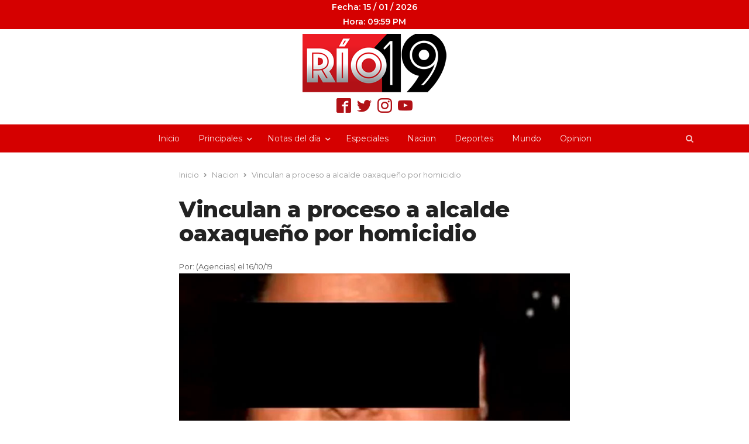

--- FILE ---
content_type: text/html; charset=UTF-8
request_url: https://rio19.mx/2019/10/16/vinculan-a-proceso-a-alcalde-oaxaqueno-por-homicidio/
body_size: 12549
content:
<!DOCTYPE html>
<html lang="es" class="no-js">
<head>
	<meta charset="UTF-8">
	        <meta name="viewport" content="width=device-width, initial-scale=1, maximum-scale=1" />
    	<link rel="profile" href="https://gmpg.org/xfn/11">
	<link rel="pingback" href="https://rio19.mx/xmlrpc.php">
	<!--[if lt IE 9]>
	<script src="https://rio19.mx/wp-content/themes/newsplus/js/html5.js"></script>
	<![endif]-->
	<meta name='robots' content='index, follow, max-image-preview:large, max-snippet:-1, max-video-preview:-1' />
	<style>img:is([sizes="auto" i], [sizes^="auto," i]) { contain-intrinsic-size: 3000px 1500px }</style>
	<title>Vinculan a proceso a alcalde oaxaqueño por homicidio - Rio19Rio19</title>

	<!-- This site is optimized with the Yoast SEO plugin v25.1 - https://yoast.com/wordpress/plugins/seo/ -->
	<link rel="canonical" href="https://rio19.mx/2019/10/16/vinculan-a-proceso-a-alcalde-oaxaqueno-por-homicidio/" />
	<meta property="og:locale" content="es_ES" />
	<meta property="og:type" content="article" />
	<meta property="og:title" content="Vinculan a proceso a alcalde oaxaqueño por homicidio - Rio19" />
	<meta property="og:description" content="Oaxaca.- La Fiscal&iacute;a General del Estado de Oaxaca (FGEO) logr&oacute; la vinculaci&oacute;n a proceso del alcalde del municipio de San Marcial Ozolotepec, distrito de Miahuatl&aacute;n, Ramiro L. H., por su probable responsabilidad en dos homicidios. El probable responsable y su hermano identificado como F. L. H., fueron detenidos por agentes estatales investigadores en cumplimiento a [&hellip;]" />
	<meta property="og:url" content="https://rio19.mx/2019/10/16/vinculan-a-proceso-a-alcalde-oaxaqueno-por-homicidio/" />
	<meta property="og:site_name" content="Rio19" />
	<meta property="article:published_time" content="2019-10-16T20:16:25+00:00" />
	<meta property="og:image" content="https://rio19.mx/wp-content/uploads/2019/10/flh.jpg" />
	<meta property="og:image:width" content="750" />
	<meta property="og:image:height" content="499" />
	<meta property="og:image:type" content="image/jpeg" />
	<meta name="author" content="Arian de la Rosa" />
	<meta name="twitter:card" content="summary_large_image" />
	<meta name="twitter:label1" content="Escrito por" />
	<meta name="twitter:data1" content="Arian de la Rosa" />
	<meta name="twitter:label2" content="Tiempo de lectura" />
	<meta name="twitter:data2" content="1 minuto" />
	<script type="application/ld+json" class="yoast-schema-graph">{"@context":"https://schema.org","@graph":[{"@type":"WebPage","@id":"https://rio19.mx/2019/10/16/vinculan-a-proceso-a-alcalde-oaxaqueno-por-homicidio/","url":"https://rio19.mx/2019/10/16/vinculan-a-proceso-a-alcalde-oaxaqueno-por-homicidio/","name":"Vinculan a proceso a alcalde oaxaqueño por homicidio - Rio19","isPartOf":{"@id":"https://rio19.mx/#website"},"primaryImageOfPage":{"@id":"https://rio19.mx/2019/10/16/vinculan-a-proceso-a-alcalde-oaxaqueno-por-homicidio/#primaryimage"},"image":{"@id":"https://rio19.mx/2019/10/16/vinculan-a-proceso-a-alcalde-oaxaqueno-por-homicidio/#primaryimage"},"thumbnailUrl":"https://rio19.mx/wp-content/uploads/2019/10/flh.jpg","datePublished":"2019-10-16T20:16:25+00:00","author":{"@id":"https://rio19.mx/#/schema/person/bc3a9a4adb34ba8095936e6801340a32"},"breadcrumb":{"@id":"https://rio19.mx/2019/10/16/vinculan-a-proceso-a-alcalde-oaxaqueno-por-homicidio/#breadcrumb"},"inLanguage":"es","potentialAction":[{"@type":"ReadAction","target":["https://rio19.mx/2019/10/16/vinculan-a-proceso-a-alcalde-oaxaqueno-por-homicidio/"]}]},{"@type":"ImageObject","inLanguage":"es","@id":"https://rio19.mx/2019/10/16/vinculan-a-proceso-a-alcalde-oaxaqueno-por-homicidio/#primaryimage","url":"https://rio19.mx/wp-content/uploads/2019/10/flh.jpg","contentUrl":"https://rio19.mx/wp-content/uploads/2019/10/flh.jpg","width":750,"height":499},{"@type":"BreadcrumbList","@id":"https://rio19.mx/2019/10/16/vinculan-a-proceso-a-alcalde-oaxaqueno-por-homicidio/#breadcrumb","itemListElement":[{"@type":"ListItem","position":1,"name":"Portada","item":"https://rio19.mx/"},{"@type":"ListItem","position":2,"name":"Vinculan a proceso a alcalde oaxaqueño por homicidio"}]},{"@type":"WebSite","@id":"https://rio19.mx/#website","url":"https://rio19.mx/","name":"Rio19","description":"Portal de Noticias","potentialAction":[{"@type":"SearchAction","target":{"@type":"EntryPoint","urlTemplate":"https://rio19.mx/?s={search_term_string}"},"query-input":{"@type":"PropertyValueSpecification","valueRequired":true,"valueName":"search_term_string"}}],"inLanguage":"es"},{"@type":"Person","@id":"https://rio19.mx/#/schema/person/bc3a9a4adb34ba8095936e6801340a32","name":"Arian de la Rosa","image":{"@type":"ImageObject","inLanguage":"es","@id":"https://rio19.mx/#/schema/person/image/","url":"https://secure.gravatar.com/avatar/6e9bd4fa46dc5512464ab7c5c50799c954011817828d78a8439b928639214c52?s=96&d=mm&r=g","contentUrl":"https://secure.gravatar.com/avatar/6e9bd4fa46dc5512464ab7c5c50799c954011817828d78a8439b928639214c52?s=96&d=mm&r=g","caption":"Arian de la Rosa"},"url":"https://rio19.mx/author/arian/"}]}</script>
	<!-- / Yoast SEO plugin. -->


<link rel='dns-prefetch' href='//fonts.googleapis.com' />
<link rel="alternate" type="application/rss+xml" title="Rio19 &raquo; Feed" href="https://rio19.mx/feed/" />
<link rel="alternate" type="application/rss+xml" title="Rio19 &raquo; Feed de los comentarios" href="https://rio19.mx/comments/feed/" />
<link rel="alternate" type="application/rss+xml" title="Rio19 &raquo; Comentario Vinculan a proceso a alcalde oaxaqueño por homicidio del feed" href="https://rio19.mx/2019/10/16/vinculan-a-proceso-a-alcalde-oaxaqueno-por-homicidio/feed/" />
<script type="text/javascript">
/* <![CDATA[ */
window._wpemojiSettings = {"baseUrl":"https:\/\/s.w.org\/images\/core\/emoji\/16.0.1\/72x72\/","ext":".png","svgUrl":"https:\/\/s.w.org\/images\/core\/emoji\/16.0.1\/svg\/","svgExt":".svg","source":{"concatemoji":"https:\/\/rio19.mx\/wp-includes\/js\/wp-emoji-release.min.js?ver=6.8.3"}};
/*! This file is auto-generated */
!function(s,n){var o,i,e;function c(e){try{var t={supportTests:e,timestamp:(new Date).valueOf()};sessionStorage.setItem(o,JSON.stringify(t))}catch(e){}}function p(e,t,n){e.clearRect(0,0,e.canvas.width,e.canvas.height),e.fillText(t,0,0);var t=new Uint32Array(e.getImageData(0,0,e.canvas.width,e.canvas.height).data),a=(e.clearRect(0,0,e.canvas.width,e.canvas.height),e.fillText(n,0,0),new Uint32Array(e.getImageData(0,0,e.canvas.width,e.canvas.height).data));return t.every(function(e,t){return e===a[t]})}function u(e,t){e.clearRect(0,0,e.canvas.width,e.canvas.height),e.fillText(t,0,0);for(var n=e.getImageData(16,16,1,1),a=0;a<n.data.length;a++)if(0!==n.data[a])return!1;return!0}function f(e,t,n,a){switch(t){case"flag":return n(e,"\ud83c\udff3\ufe0f\u200d\u26a7\ufe0f","\ud83c\udff3\ufe0f\u200b\u26a7\ufe0f")?!1:!n(e,"\ud83c\udde8\ud83c\uddf6","\ud83c\udde8\u200b\ud83c\uddf6")&&!n(e,"\ud83c\udff4\udb40\udc67\udb40\udc62\udb40\udc65\udb40\udc6e\udb40\udc67\udb40\udc7f","\ud83c\udff4\u200b\udb40\udc67\u200b\udb40\udc62\u200b\udb40\udc65\u200b\udb40\udc6e\u200b\udb40\udc67\u200b\udb40\udc7f");case"emoji":return!a(e,"\ud83e\udedf")}return!1}function g(e,t,n,a){var r="undefined"!=typeof WorkerGlobalScope&&self instanceof WorkerGlobalScope?new OffscreenCanvas(300,150):s.createElement("canvas"),o=r.getContext("2d",{willReadFrequently:!0}),i=(o.textBaseline="top",o.font="600 32px Arial",{});return e.forEach(function(e){i[e]=t(o,e,n,a)}),i}function t(e){var t=s.createElement("script");t.src=e,t.defer=!0,s.head.appendChild(t)}"undefined"!=typeof Promise&&(o="wpEmojiSettingsSupports",i=["flag","emoji"],n.supports={everything:!0,everythingExceptFlag:!0},e=new Promise(function(e){s.addEventListener("DOMContentLoaded",e,{once:!0})}),new Promise(function(t){var n=function(){try{var e=JSON.parse(sessionStorage.getItem(o));if("object"==typeof e&&"number"==typeof e.timestamp&&(new Date).valueOf()<e.timestamp+604800&&"object"==typeof e.supportTests)return e.supportTests}catch(e){}return null}();if(!n){if("undefined"!=typeof Worker&&"undefined"!=typeof OffscreenCanvas&&"undefined"!=typeof URL&&URL.createObjectURL&&"undefined"!=typeof Blob)try{var e="postMessage("+g.toString()+"("+[JSON.stringify(i),f.toString(),p.toString(),u.toString()].join(",")+"));",a=new Blob([e],{type:"text/javascript"}),r=new Worker(URL.createObjectURL(a),{name:"wpTestEmojiSupports"});return void(r.onmessage=function(e){c(n=e.data),r.terminate(),t(n)})}catch(e){}c(n=g(i,f,p,u))}t(n)}).then(function(e){for(var t in e)n.supports[t]=e[t],n.supports.everything=n.supports.everything&&n.supports[t],"flag"!==t&&(n.supports.everythingExceptFlag=n.supports.everythingExceptFlag&&n.supports[t]);n.supports.everythingExceptFlag=n.supports.everythingExceptFlag&&!n.supports.flag,n.DOMReady=!1,n.readyCallback=function(){n.DOMReady=!0}}).then(function(){return e}).then(function(){var e;n.supports.everything||(n.readyCallback(),(e=n.source||{}).concatemoji?t(e.concatemoji):e.wpemoji&&e.twemoji&&(t(e.twemoji),t(e.wpemoji)))}))}((window,document),window._wpemojiSettings);
/* ]]> */
</script>
<link rel='stylesheet' id='newsplus-fontawesome-css' href='https://rio19.mx/wp-content/plugins/newsplus-shortcodes/assets/css/font-awesome.min.css?ver=6.8.3' type='text/css' media='all' />
<link rel='stylesheet' id='newsplus-shortcodes-css' href='https://rio19.mx/wp-content/plugins/newsplus-shortcodes/assets/css/newsplus-shortcodes.css?ver=6.8.3' type='text/css' media='all' />
<link rel='stylesheet' id='newsplus-owl-carousel-css' href='https://rio19.mx/wp-content/plugins/newsplus-shortcodes/assets/css/owl.carousel.css' type='text/css' media='all' />
<link rel='stylesheet' id='newsplus-prettyphoto-css' href='https://rio19.mx/wp-content/plugins/newsplus-shortcodes/assets/css/prettyPhoto.css' type='text/css' media='all' />
<link rel='stylesheet' id='dashicons-css' href='https://rio19.mx/wp-includes/css/dashicons.min.css?ver=6.8.3' type='text/css' media='all' />
<link rel='stylesheet' id='post-views-counter-frontend-css' href='https://rio19.mx/wp-content/plugins/post-views-counter/css/frontend.min.css?ver=1.5.4' type='text/css' media='all' />
<style id='wp-emoji-styles-inline-css' type='text/css'>

	img.wp-smiley, img.emoji {
		display: inline !important;
		border: none !important;
		box-shadow: none !important;
		height: 1em !important;
		width: 1em !important;
		margin: 0 0.07em !important;
		vertical-align: -0.1em !important;
		background: none !important;
		padding: 0 !important;
	}
</style>
<link rel='stylesheet' id='wp-block-library-css' href='https://rio19.mx/wp-includes/css/dist/block-library/style.min.css?ver=6.8.3' type='text/css' media='all' />
<style id='classic-theme-styles-inline-css' type='text/css'>
/*! This file is auto-generated */
.wp-block-button__link{color:#fff;background-color:#32373c;border-radius:9999px;box-shadow:none;text-decoration:none;padding:calc(.667em + 2px) calc(1.333em + 2px);font-size:1.125em}.wp-block-file__button{background:#32373c;color:#fff;text-decoration:none}
</style>
<style id='global-styles-inline-css' type='text/css'>
:root{--wp--preset--aspect-ratio--square: 1;--wp--preset--aspect-ratio--4-3: 4/3;--wp--preset--aspect-ratio--3-4: 3/4;--wp--preset--aspect-ratio--3-2: 3/2;--wp--preset--aspect-ratio--2-3: 2/3;--wp--preset--aspect-ratio--16-9: 16/9;--wp--preset--aspect-ratio--9-16: 9/16;--wp--preset--color--black: #000000;--wp--preset--color--cyan-bluish-gray: #abb8c3;--wp--preset--color--white: #ffffff;--wp--preset--color--pale-pink: #f78da7;--wp--preset--color--vivid-red: #cf2e2e;--wp--preset--color--luminous-vivid-orange: #ff6900;--wp--preset--color--luminous-vivid-amber: #fcb900;--wp--preset--color--light-green-cyan: #7bdcb5;--wp--preset--color--vivid-green-cyan: #00d084;--wp--preset--color--pale-cyan-blue: #8ed1fc;--wp--preset--color--vivid-cyan-blue: #0693e3;--wp--preset--color--vivid-purple: #9b51e0;--wp--preset--gradient--vivid-cyan-blue-to-vivid-purple: linear-gradient(135deg,rgba(6,147,227,1) 0%,rgb(155,81,224) 100%);--wp--preset--gradient--light-green-cyan-to-vivid-green-cyan: linear-gradient(135deg,rgb(122,220,180) 0%,rgb(0,208,130) 100%);--wp--preset--gradient--luminous-vivid-amber-to-luminous-vivid-orange: linear-gradient(135deg,rgba(252,185,0,1) 0%,rgba(255,105,0,1) 100%);--wp--preset--gradient--luminous-vivid-orange-to-vivid-red: linear-gradient(135deg,rgba(255,105,0,1) 0%,rgb(207,46,46) 100%);--wp--preset--gradient--very-light-gray-to-cyan-bluish-gray: linear-gradient(135deg,rgb(238,238,238) 0%,rgb(169,184,195) 100%);--wp--preset--gradient--cool-to-warm-spectrum: linear-gradient(135deg,rgb(74,234,220) 0%,rgb(151,120,209) 20%,rgb(207,42,186) 40%,rgb(238,44,130) 60%,rgb(251,105,98) 80%,rgb(254,248,76) 100%);--wp--preset--gradient--blush-light-purple: linear-gradient(135deg,rgb(255,206,236) 0%,rgb(152,150,240) 100%);--wp--preset--gradient--blush-bordeaux: linear-gradient(135deg,rgb(254,205,165) 0%,rgb(254,45,45) 50%,rgb(107,0,62) 100%);--wp--preset--gradient--luminous-dusk: linear-gradient(135deg,rgb(255,203,112) 0%,rgb(199,81,192) 50%,rgb(65,88,208) 100%);--wp--preset--gradient--pale-ocean: linear-gradient(135deg,rgb(255,245,203) 0%,rgb(182,227,212) 50%,rgb(51,167,181) 100%);--wp--preset--gradient--electric-grass: linear-gradient(135deg,rgb(202,248,128) 0%,rgb(113,206,126) 100%);--wp--preset--gradient--midnight: linear-gradient(135deg,rgb(2,3,129) 0%,rgb(40,116,252) 100%);--wp--preset--font-size--small: 13px;--wp--preset--font-size--medium: 20px;--wp--preset--font-size--large: 36px;--wp--preset--font-size--x-large: 42px;--wp--preset--spacing--20: 0.44rem;--wp--preset--spacing--30: 0.67rem;--wp--preset--spacing--40: 1rem;--wp--preset--spacing--50: 1.5rem;--wp--preset--spacing--60: 2.25rem;--wp--preset--spacing--70: 3.38rem;--wp--preset--spacing--80: 5.06rem;--wp--preset--shadow--natural: 6px 6px 9px rgba(0, 0, 0, 0.2);--wp--preset--shadow--deep: 12px 12px 50px rgba(0, 0, 0, 0.4);--wp--preset--shadow--sharp: 6px 6px 0px rgba(0, 0, 0, 0.2);--wp--preset--shadow--outlined: 6px 6px 0px -3px rgba(255, 255, 255, 1), 6px 6px rgba(0, 0, 0, 1);--wp--preset--shadow--crisp: 6px 6px 0px rgba(0, 0, 0, 1);}:where(.is-layout-flex){gap: 0.5em;}:where(.is-layout-grid){gap: 0.5em;}body .is-layout-flex{display: flex;}.is-layout-flex{flex-wrap: wrap;align-items: center;}.is-layout-flex > :is(*, div){margin: 0;}body .is-layout-grid{display: grid;}.is-layout-grid > :is(*, div){margin: 0;}:where(.wp-block-columns.is-layout-flex){gap: 2em;}:where(.wp-block-columns.is-layout-grid){gap: 2em;}:where(.wp-block-post-template.is-layout-flex){gap: 1.25em;}:where(.wp-block-post-template.is-layout-grid){gap: 1.25em;}.has-black-color{color: var(--wp--preset--color--black) !important;}.has-cyan-bluish-gray-color{color: var(--wp--preset--color--cyan-bluish-gray) !important;}.has-white-color{color: var(--wp--preset--color--white) !important;}.has-pale-pink-color{color: var(--wp--preset--color--pale-pink) !important;}.has-vivid-red-color{color: var(--wp--preset--color--vivid-red) !important;}.has-luminous-vivid-orange-color{color: var(--wp--preset--color--luminous-vivid-orange) !important;}.has-luminous-vivid-amber-color{color: var(--wp--preset--color--luminous-vivid-amber) !important;}.has-light-green-cyan-color{color: var(--wp--preset--color--light-green-cyan) !important;}.has-vivid-green-cyan-color{color: var(--wp--preset--color--vivid-green-cyan) !important;}.has-pale-cyan-blue-color{color: var(--wp--preset--color--pale-cyan-blue) !important;}.has-vivid-cyan-blue-color{color: var(--wp--preset--color--vivid-cyan-blue) !important;}.has-vivid-purple-color{color: var(--wp--preset--color--vivid-purple) !important;}.has-black-background-color{background-color: var(--wp--preset--color--black) !important;}.has-cyan-bluish-gray-background-color{background-color: var(--wp--preset--color--cyan-bluish-gray) !important;}.has-white-background-color{background-color: var(--wp--preset--color--white) !important;}.has-pale-pink-background-color{background-color: var(--wp--preset--color--pale-pink) !important;}.has-vivid-red-background-color{background-color: var(--wp--preset--color--vivid-red) !important;}.has-luminous-vivid-orange-background-color{background-color: var(--wp--preset--color--luminous-vivid-orange) !important;}.has-luminous-vivid-amber-background-color{background-color: var(--wp--preset--color--luminous-vivid-amber) !important;}.has-light-green-cyan-background-color{background-color: var(--wp--preset--color--light-green-cyan) !important;}.has-vivid-green-cyan-background-color{background-color: var(--wp--preset--color--vivid-green-cyan) !important;}.has-pale-cyan-blue-background-color{background-color: var(--wp--preset--color--pale-cyan-blue) !important;}.has-vivid-cyan-blue-background-color{background-color: var(--wp--preset--color--vivid-cyan-blue) !important;}.has-vivid-purple-background-color{background-color: var(--wp--preset--color--vivid-purple) !important;}.has-black-border-color{border-color: var(--wp--preset--color--black) !important;}.has-cyan-bluish-gray-border-color{border-color: var(--wp--preset--color--cyan-bluish-gray) !important;}.has-white-border-color{border-color: var(--wp--preset--color--white) !important;}.has-pale-pink-border-color{border-color: var(--wp--preset--color--pale-pink) !important;}.has-vivid-red-border-color{border-color: var(--wp--preset--color--vivid-red) !important;}.has-luminous-vivid-orange-border-color{border-color: var(--wp--preset--color--luminous-vivid-orange) !important;}.has-luminous-vivid-amber-border-color{border-color: var(--wp--preset--color--luminous-vivid-amber) !important;}.has-light-green-cyan-border-color{border-color: var(--wp--preset--color--light-green-cyan) !important;}.has-vivid-green-cyan-border-color{border-color: var(--wp--preset--color--vivid-green-cyan) !important;}.has-pale-cyan-blue-border-color{border-color: var(--wp--preset--color--pale-cyan-blue) !important;}.has-vivid-cyan-blue-border-color{border-color: var(--wp--preset--color--vivid-cyan-blue) !important;}.has-vivid-purple-border-color{border-color: var(--wp--preset--color--vivid-purple) !important;}.has-vivid-cyan-blue-to-vivid-purple-gradient-background{background: var(--wp--preset--gradient--vivid-cyan-blue-to-vivid-purple) !important;}.has-light-green-cyan-to-vivid-green-cyan-gradient-background{background: var(--wp--preset--gradient--light-green-cyan-to-vivid-green-cyan) !important;}.has-luminous-vivid-amber-to-luminous-vivid-orange-gradient-background{background: var(--wp--preset--gradient--luminous-vivid-amber-to-luminous-vivid-orange) !important;}.has-luminous-vivid-orange-to-vivid-red-gradient-background{background: var(--wp--preset--gradient--luminous-vivid-orange-to-vivid-red) !important;}.has-very-light-gray-to-cyan-bluish-gray-gradient-background{background: var(--wp--preset--gradient--very-light-gray-to-cyan-bluish-gray) !important;}.has-cool-to-warm-spectrum-gradient-background{background: var(--wp--preset--gradient--cool-to-warm-spectrum) !important;}.has-blush-light-purple-gradient-background{background: var(--wp--preset--gradient--blush-light-purple) !important;}.has-blush-bordeaux-gradient-background{background: var(--wp--preset--gradient--blush-bordeaux) !important;}.has-luminous-dusk-gradient-background{background: var(--wp--preset--gradient--luminous-dusk) !important;}.has-pale-ocean-gradient-background{background: var(--wp--preset--gradient--pale-ocean) !important;}.has-electric-grass-gradient-background{background: var(--wp--preset--gradient--electric-grass) !important;}.has-midnight-gradient-background{background: var(--wp--preset--gradient--midnight) !important;}.has-small-font-size{font-size: var(--wp--preset--font-size--small) !important;}.has-medium-font-size{font-size: var(--wp--preset--font-size--medium) !important;}.has-large-font-size{font-size: var(--wp--preset--font-size--large) !important;}.has-x-large-font-size{font-size: var(--wp--preset--font-size--x-large) !important;}
:where(.wp-block-post-template.is-layout-flex){gap: 1.25em;}:where(.wp-block-post-template.is-layout-grid){gap: 1.25em;}
:where(.wp-block-columns.is-layout-flex){gap: 2em;}:where(.wp-block-columns.is-layout-grid){gap: 2em;}
:root :where(.wp-block-pullquote){font-size: 1.5em;line-height: 1.6;}
</style>
<link rel='stylesheet' id='contact-form-7-css' href='https://rio19.mx/wp-content/plugins/contact-form-7/includes/css/styles.css?ver=6.0.6' type='text/css' media='all' />
<link rel='stylesheet' id='ssb-front-css-css' href='https://rio19.mx/wp-content/plugins/simple-social-buttons/assets/css/front.css?ver=6.2.0' type='text/css' media='all' />
<link rel='stylesheet' id='wppopups-base-css' href='https://rio19.mx/wp-content/plugins/wp-popups-lite/src/assets/css/wppopups-base.css?ver=2.2.0.3' type='text/css' media='all' />
<link rel='stylesheet' id='wp_review-style-css' href='https://rio19.mx/wp-content/plugins/wp-review/public/css/wp-review.css?ver=5.3.5' type='text/css' media='all' />
<link rel='stylesheet' id='newsplus-fonts-deprecated-css' href='https://fonts.googleapis.com/css?family=proxima-nova&#038;subset' type='text/css' media='all' />
<link rel='stylesheet' id='newsplus-style-css' href='https://rio19.mx/wp-content/themes/newsplus/style.css?ver=6.8.3' type='text/css' media='all' />
<!--[if lt IE 9]>
<link rel='stylesheet' id='newsplus-ie-css' href='https://rio19.mx/wp-content/themes/newsplus/css/ie.css?ver=6.8.3' type='text/css' media='all' />
<![endif]-->
<link rel='stylesheet' id='newsplus-responsive-css' href='https://rio19.mx/wp-content/themes/newsplus/responsive.css?ver=6.8.3' type='text/css' media='all' />
<link rel='stylesheet' id='newsplus-color-scheme-css' href='https://rio19.mx/wp-content/themes/newsplus/css/schemes/red.css?ver=6.8.3' type='text/css' media='all' />
<link rel='stylesheet' id='newsplus-user-css' href='https://rio19.mx/wp-content/themes/newsplus/user.css?ver=6.8.3' type='text/css' media='all' />
<link rel='stylesheet' id='kc-general-css' href='https://rio19.mx/wp-content/plugins/kingcomposer/assets/frontend/css/kingcomposer.min.css?ver=2.9.6' type='text/css' media='all' />
<link rel='stylesheet' id='kc-animate-css' href='https://rio19.mx/wp-content/plugins/kingcomposer/assets/css/animate.css?ver=2.9.6' type='text/css' media='all' />
<link rel='stylesheet' id='kc-icon-1-css' href='https://rio19.mx/wp-content/plugins/kingcomposer/assets/css/icons.css?ver=2.9.6' type='text/css' media='all' />
<script type="text/javascript" src="https://rio19.mx/wp-includes/js/jquery/jquery.min.js?ver=3.7.1" id="jquery-core-js"></script>
<script type="text/javascript" src="https://rio19.mx/wp-includes/js/jquery/jquery-migrate.min.js?ver=3.4.1" id="jquery-migrate-js"></script>
<link rel="https://api.w.org/" href="https://rio19.mx/wp-json/" /><link rel="alternate" title="JSON" type="application/json" href="https://rio19.mx/wp-json/wp/v2/posts/28147" /><link rel="EditURI" type="application/rsd+xml" title="RSD" href="https://rio19.mx/xmlrpc.php?rsd" />
<meta name="generator" content="WordPress 6.8.3" />
<link rel='shortlink' href='https://rio19.mx/?p=28147' />
<link rel="alternate" title="oEmbed (JSON)" type="application/json+oembed" href="https://rio19.mx/wp-json/oembed/1.0/embed?url=https%3A%2F%2Frio19.mx%2F2019%2F10%2F16%2Fvinculan-a-proceso-a-alcalde-oaxaqueno-por-homicidio%2F" />
<link rel="alternate" title="oEmbed (XML)" type="text/xml+oembed" href="https://rio19.mx/wp-json/oembed/1.0/embed?url=https%3A%2F%2Frio19.mx%2F2019%2F10%2F16%2Fvinculan-a-proceso-a-alcalde-oaxaqueno-por-homicidio%2F&#038;format=xml" />
<!-- Generated by Jetpack Social -->
<meta property="og:title" content="Vinculan a proceso a alcalde oaxaqueño por homicidio">
<meta property="og:url" content="https://rio19.mx/2019/10/16/vinculan-a-proceso-a-alcalde-oaxaqueno-por-homicidio/">
<meta property="og:description" content="Oaxaca.- La Fiscal&iacute;a General del Estado de Oaxaca (FGEO) logr&oacute; la vinculaci&oacute;n a proceso del alcalde del municipio de San Marcial Ozolotepec, distrito de Miahuatl&aacute;n, Ram…">
<meta property="og:image" content="https://rio19.mx/wp-content/uploads/2019/10/flh.jpg">
<meta property="og:image:width" content="750">
<meta property="og:image:height" content="499">
<meta name="twitter:image" content="https://rio19.mx/wp-content/uploads/2019/10/flh.jpg">
<meta name="twitter:card" content="summary_large_image">
<!-- / Jetpack Social -->
<script type="text/javascript">var kc_script_data={ajax_url:"https://rio19.mx/wp-admin/admin-ajax.php"}</script> <style media="screen">

		.simplesocialbuttons.simplesocialbuttons_inline .ssb-fb-like, .simplesocialbuttons.simplesocialbuttons_inline amp-facebook-like {
	  margin: ;
	}
		 /*inline margin*/
	
	
	
	
		.simplesocialbuttons.simplesocialbuttons_inline.simplesocial-flat-button-border button{
	  margin: ;
	}
	
	
			 /*margin-digbar*/

	
	
	
	
	
	
	
</style>

<!-- Open Graph Meta Tags generated by Simple Social Buttons 6.2.0 -->
<meta property="og:title" content="Vinculan a proceso a alcalde oaxaqueño por homicidio - Rio19" />
<meta property="og:type" content="article" />
<meta property="og:description" content="Oaxaca.- La Fiscal&iacute;a General del Estado de Oaxaca (FGEO) logr&oacute; la vinculaci&oacute;n a proceso del alcalde del municipio de San Marcial Ozolotepec, distrito de Miahuatl&aacute;n, Ramiro L. H., por su probable responsabilidad en dos homicidios. El probable responsable y su hermano identificado como F. L. H., fueron detenidos por agentes estatales investigadores en cumplimiento a la orden de aprehensi&oacute;n girada&hellip;" />
<meta property="og:url" content="https://rio19.mx/2019/10/16/vinculan-a-proceso-a-alcalde-oaxaqueno-por-homicidio/" />
<meta property="og:site_name" content="Rio19" />
<meta property="og:image" content="https://rio19.mx/wp-content/uploads/2019/10/flh.jpg" />
<meta name="twitter:card" content="summary_large_image" />
<meta name="twitter:description" content="Oaxaca.- La Fiscal&iacute;a General del Estado de Oaxaca (FGEO) logr&oacute; la vinculaci&oacute;n a proceso del alcalde del municipio de San Marcial Ozolotepec, distrito de Miahuatl&aacute;n, Ramiro L. H., por su probable responsabilidad en dos homicidios. El probable responsable y su hermano identificado como F. L. H., fueron detenidos por agentes estatales investigadores en cumplimiento a la orden de aprehensi&oacute;n girada&hellip;" />
<meta name="twitter:title" content="Vinculan a proceso a alcalde oaxaqueño por homicidio - Rio19" />
<meta property="twitter:image" content="https://rio19.mx/wp-content/uploads/2019/10/flh.jpg" />
		<style id="newsplus-custom-css" type="text/css">
		.sp-label-archive { color:;background:;}.sp-post .entry-content, .sp-post .card-content, .sp-post.entry-classic{background:;}.main-row,.two-sidebars .primary-row { margin: 0 -0px; }#primary, #container, #sidebar, .two-sidebars #content, .two-sidebars #sidebar-b, .entry-header.full-header, .ad-area-above-content { padding: 0 0px; }		</style>
		<!--[if lt IE 9]>
	<script src="https://html5shim.googlecode.com/svn/trunk/html5.js"></script>
	<![endif]-->
<style type="text/css" id="newsplus_custom_css">body,body.custom-font-enabled{font-family:'Montserrat'; }</style><link rel="icon" href="https://rio19.mx/wp-content/uploads/2019/01/rio-19-logo-titulo-65x65.png" sizes="32x32" />
<link rel="icon" href="https://rio19.mx/wp-content/uploads/2019/01/rio-19-logo-titulo.png" sizes="192x192" />
<link rel="apple-touch-icon" href="https://rio19.mx/wp-content/uploads/2019/01/rio-19-logo-titulo.png" />
<meta name="msapplication-TileImage" content="https://rio19.mx/wp-content/uploads/2019/01/rio-19-logo-titulo.png" />
	<!-- Fonts Plugin CSS - https://fontsplugin.com/ -->
	<style>
			</style>
	<!-- Fonts Plugin CSS -->
	</head>

<body data-rsssl=1 class="wp-singular post-template-default single single-post postid-28147 single-format-standard wp-theme-newsplus kc-css-system is-stretched split-70-30 layout-no-sb scheme-red">
	

	<div style="width:100%;background-color:#d50000;color:white;font-weight:600;font-size:14px;">
		
		
		<center>Fecha: 15 / 01 / 2026</center>
		<center>Hora: 09:59 PM</center>
		
		<!--
		<center>Fecha: 17/ 11 / 2022</center>
		<center>Hora: 11:45 PM</center>
		-->
		
	</div>
	    <div id="page" class="hfeed site clear">
                <header id="header" class="site-header">
                <div class="wrap full-width clear">    
                
<div class="brand column full text-center">
	<h4 class="site-title"><a href="https://rio19.mx/" title="Rio19" rel="home"><img src="https://rio19.mx/wp-content/uploads/2019/01/logo-web.png" alt="Rio19" /></a></h4><span class=printt>https://rio19.mx/2019/10/16/vinculan-a-proceso-a-alcalde-oaxaqueno-por-homicidio/</span>	<div class="redess">
	<ul>
	<li><a href="https://www.facebook.com/Rio19.Mx" target="_blank"><img src=https://rio19.mx/wp-content/uploads/2019/01/fb-rio.png width=25> </a></li>
	<li><a href="https://twitter.com/Rio19_Mx" target="_blank"><img src=https://rio19.mx/wp-content/uploads/2019/01/tw-rio.png width=25></a> </li>
	<li><a href="https://www.instagram.com/rio19.mx/" target="_blank"><img src=https://rio19.mx/wp-content/uploads/2019/01/insta-rio.png width=25></a> </li>
	<li><a href="https://www.youtube.com/channel/UCZf7vpCKT3WgUgm4cfCASQA" target="_blank"><img src=https://rio19.mx/wp-content/uploads/2019/01/yt-rio.png width=25></a></li>
	</ul></div>
</div><!-- .column full 

                </div><!-- #header .wrap -->
            </header><!-- #header -->
        					<div id="responsive-menu" class="resp-main">
                        <div class="wrap">
							                                <div class="inline-search-box"><a class="search-trigger" href="#"><span class="screen-reader-text">Open search panel</span></a>
                                
                                <form role="search" method="get" class="search-form" action="https://rio19.mx/">
				<label>
					<span class="screen-reader-text">Buscar:</span>
					<input type="search" class="search-field" placeholder="Buscar &hellip;" value="" name="s" />
				</label>
				<input type="submit" class="search-submit" value="Buscar" />
			</form>  
                                </div><!-- /.inline-search-box -->   
                                                     
                            <h3 class="menu-button"><span class="screen-reader-text">Menu</span>Menu<span class="toggle-icon"><span class="bar-1"></span><span class="bar-2"></span><span class="bar-3"></span></span></h3>
                        </div><!-- /.wrap -->
						<nav class="menu-drop"></nav><!-- /.menu-drop -->                        
					</div><!-- /#responsive-menu -->
				            <nav id="main-nav" class="primary-nav text-center">
                <div class="wrap clearfix has-search-box">
                    <ul id="menu-main" class="nav-menu clear"><li id="menu-item-6199" class="menu-item menu-item-type-post_type menu-item-object-page menu-item-home menu-item-6199"><a href="https://rio19.mx/">Inicio</a></li>
<li id="menu-item-117" class="menu-item menu-item-type-taxonomy menu-item-object-category menu-item-has-children menu-item-117"><a href="https://rio19.mx/category/principales/">Principales</a>
<ul class="sub-menu">
	<li id="menu-item-5476" class="menu-item menu-item-type-taxonomy menu-item-object-category menu-item-5476"><a href="https://rio19.mx/category/especiales/">Especiales</a></li>
</ul>
</li>
<li id="menu-item-115" class="menu-item menu-item-type-taxonomy menu-item-object-category menu-item-has-children menu-item-115"><a href="https://rio19.mx/category/notas-del-dia/">Notas del día</a>
<ul class="sub-menu">
	<li id="menu-item-212838" class="menu-item menu-item-type-taxonomy menu-item-object-category menu-item-212838"><a href="https://rio19.mx/category/eleccion-2024/">Elección 2024</a></li>
	<li id="menu-item-98933" class="menu-item menu-item-type-taxonomy menu-item-object-category menu-item-98933"><a href="https://rio19.mx/category/eleccion-2021/">Elección 2021</a></li>
	<li id="menu-item-5526" class="menu-item menu-item-type-taxonomy menu-item-object-category menu-item-5526"><a href="https://rio19.mx/category/la-canasta/">La Canasta</a></li>
	<li id="menu-item-5478" class="menu-item menu-item-type-taxonomy menu-item-object-category menu-item-5478"><a href="https://rio19.mx/category/seguridad/">Seguridad</a></li>
	<li id="menu-item-7169" class="menu-item menu-item-type-taxonomy menu-item-object-category menu-item-7169"><a href="https://rio19.mx/category/en-escena/">En Escena</a></li>
</ul>
</li>
<li id="menu-item-417" class="menu-item menu-item-type-taxonomy menu-item-object-category menu-item-417"><a href="https://rio19.mx/category/especiales/">Especiales</a></li>
<li id="menu-item-419" class="menu-item menu-item-type-taxonomy menu-item-object-category current-post-ancestor current-menu-parent current-post-parent menu-item-419"><a href="https://rio19.mx/category/nacion/">Nacion</a></li>
<li id="menu-item-116" class="menu-item menu-item-type-taxonomy menu-item-object-category menu-item-116"><a href="https://rio19.mx/category/deportes/">Deportes</a></li>
<li id="menu-item-418" class="menu-item menu-item-type-taxonomy menu-item-object-category menu-item-418"><a href="https://rio19.mx/category/mundo/">Mundo</a></li>
<li id="menu-item-420" class="menu-item menu-item-type-taxonomy menu-item-object-category menu-item-420"><a href="https://rio19.mx/category/opinion/">Opinion</a></li>
</ul>                        <div class="inline-search-box"><a class="search-trigger" href="#"><span class="screen-reader-text">Open search panel</span></a>
                        
                        <form role="search" method="get" class="search-form" action="https://rio19.mx/">
				<label>
					<span class="screen-reader-text">Buscar:</span>
					<input type="search" class="search-field" placeholder="Buscar &hellip;" value="" name="s" />
				</label>
				<input type="submit" class="search-submit" value="Buscar" />
			</form>  
                        </div><!-- /.inline-search-box -->   
                         
                    
                </div><!-- .primary-nav .wrap -->
            </nav><!-- #main-nav -->
		
		        <div id="main">
            <div class="wrap clearfix">
            	<div class="main-row clearfix"><div class="nota">
	

    <div class="ad-area-above-content">
    </div><!-- /.ad-area-above-content -->
     <header class="entry-header newsplus full-header single-meta">
        <ol class="breadcrumbs"><li><a href="https://rio19.mx"><span>Inicio</span></a></li><li><a href="https://rio19.mx/category/nacion/"><span>Nacion</span></a></li><li><span><span>Vinculan a proceso a alcalde oaxaqueño por homicidio</span></span></li></ol><h1 class="entry-title">Vinculan a proceso a alcalde oaxaqueño por homicidio</h1>    </header>
    <h3 style="font-style: italic; color:gray;">
	</h3>
Por: (Agencias) el 16/10/19<div id="primary" class="site-content">
	<div class="primary-row">
        <div id="content" role="main">
			                    
                    <article  id="post-28147" class="newsplus main-article post-28147 post type-post status-publish format-standard has-post-thumbnail hentry category-nacion">
                    <div class="single-post-thumb"><img src="https://rio19.mx/wp-content/uploads/2019/10/flh.jpg" class="attachment-post-thumbnail wp-post-image" alt="flh.jpg"></div>						
						


                        <div class="entry-content articlebody" style="text-align:justify;">
                            <div class="simplesocialbuttons simplesocial-flat-button-border simplesocialbuttons_inline simplesocialbuttons-align-centered post-28147 post  simplesocialbuttons-inline-no-animation">
<button class="simplesocial-fb-share"  rel="nofollow"  target="_blank"  aria-label="Facebook Share" data-href="https://www.facebook.com/sharer/sharer.php?u=https://rio19.mx/2019/10/16/vinculan-a-proceso-a-alcalde-oaxaqueno-por-homicidio/" onClick="javascript:window.open(this.dataset.href, '', 'menubar=no,toolbar=no,resizable=yes,scrollbars=yes,height=600,width=600');return false;"><span class="simplesocialtxt">Facebook </span> </button>
<button class="simplesocial-twt-share"  rel="nofollow"  target="_blank"  aria-label="Twitter Share" data-href="https://twitter.com/intent/tweet?text=Vinculan+a+proceso+a+alcalde+oaxaque%C3%B1o+por+homicidio&url=https://rio19.mx/2019/10/16/vinculan-a-proceso-a-alcalde-oaxaqueno-por-homicidio/" onClick="javascript:window.open(this.dataset.href, '', 'menubar=no,toolbar=no,resizable=yes,scrollbars=yes,height=600,width=600');return false;"><span class="simplesocialtxt">Twitter</span> </button>
<button onClick="javascript:window.open(this.dataset.href, '_blank' );return false;" class="simplesocial-whatsapp-share"  rel="nofollow"  target="_blank"  aria-label="WhatsApp Share" data-href="https://api.whatsapp.com/send?text=https://rio19.mx/2019/10/16/vinculan-a-proceso-a-alcalde-oaxaqueno-por-homicidio/"><span class="simplesocialtxt">WhatsApp</span></button>
</div>
<p><strong>Oaxaca.- </strong>La Fiscalía General del Estado de Oaxaca (FGEO) logró la vinculación a proceso del alcalde del municipio de San Marcial Ozolotepec, distrito de Miahuatlán, Ramiro L. H., por su probable responsabilidad en dos homicidios.</p>
<p>El probable responsable y su hermano identificado como F. L. H., fueron detenidos por agentes estatales investigadores en cumplimiento a la orden de aprehensión girada en su contra por el delito de homicidio calificado con ventaja.</p>
<p>De acuerdo con la causa penal 92/2019, el 23 de agosto de 2019 -entre las 23:30 y 00:35 horas- la víctima P. M. M. C. se encontraba en su domicilio particular ubicado en el barrio Lastebey, San Marcial Ozolotepec, Miahuatlán de Porfirio Díaz, cuando arribó un comando armado, −en el que probablemente se encontraba el probable responsable en compañía de su hermano−.</p>
<p>Estos individuos armados dispararon y ocasionaron que perdiera la vida a consecuencia de las heridas recibidas.</p>
<p>Asimismo, la víctima H. P., quien también tenía su domicilio en el Barrio Lastebey, San Marcial Ozolotepec, fue lesionado por disparos de arma de fuego por el comando armado, donde probablemente también se encontraban los dos imputados, falleciendo por las lesiones producidas por proyectil de arma de fuego.</p>
<p>Por estos hechos y luego de realizar las diligencias correspondientes, la Vicefiscalía de Control Regional logró la identificación, ubicación y aprehensión de los dos probables responsables cuando circulaban a bordo de un vehículo de motor en Santa Cruz Xoxocotlán, siendo puestos a disposición del Juez de Control del Distrito Judicial de Miahuatlán de Porfirio Díaz.</p>
<p>En audiencia realizada el 15 de octubre de 2019, el Juez de Control dictó auto de vinculación a proceso, otorgando cinco meses para el cierre de la investigación complementaria.</p>
<div class="simplesocialbuttons simplesocial-flat-button-border simplesocialbuttons_inline simplesocialbuttons-align-centered post-28147 post  simplesocialbuttons-inline-no-animation">
<button class="simplesocial-fb-share"  rel="nofollow"  target="_blank"  aria-label="Facebook Share" data-href="https://www.facebook.com/sharer/sharer.php?u=https://rio19.mx/2019/10/16/vinculan-a-proceso-a-alcalde-oaxaqueno-por-homicidio/" onClick="javascript:window.open(this.dataset.href, '', 'menubar=no,toolbar=no,resizable=yes,scrollbars=yes,height=600,width=600');return false;"><span class="simplesocialtxt">Facebook </span> </button>
<button class="simplesocial-twt-share"  rel="nofollow"  target="_blank"  aria-label="Twitter Share" data-href="https://twitter.com/intent/tweet?text=Vinculan+a+proceso+a+alcalde+oaxaque%C3%B1o+por+homicidio&url=https://rio19.mx/2019/10/16/vinculan-a-proceso-a-alcalde-oaxaqueno-por-homicidio/" onClick="javascript:window.open(this.dataset.href, '', 'menubar=no,toolbar=no,resizable=yes,scrollbars=yes,height=600,width=600');return false;"><span class="simplesocialtxt">Twitter</span> </button>
<button onClick="javascript:window.open(this.dataset.href, '_blank' );return false;" class="simplesocial-whatsapp-share"  rel="nofollow"  target="_blank"  aria-label="WhatsApp Share" data-href="https://api.whatsapp.com/send?text=https://rio19.mx/2019/10/16/vinculan-a-proceso-a-alcalde-oaxaqueno-por-homicidio/"><span class="simplesocialtxt">WhatsApp</span></button>
</div>
                        </div><!-- .entry-content -->
                        
                        <footer class="entry-footer">
                                                
                        </footer><!-- .entry-footer -->
                    </article><!-- #post-28147 -->
                    
                    
    <h3 class="related-posts-heading">También te puede interesar..</h3>
    <div class="related-posts grid-row clear">
		                <article id="post-168100" class="newsplus entry-grid col4 first-grid post-168100 post type-post status-publish format-standard has-post-thumbnail hentry category-nacion">
                    <div class="post-thumb"><a href="https://rio19.mx/2022/10/18/lopez-obrador-biden-quiere-hablar-conmigo-hoy-por-telefono/" title="López Obrador: Biden quiere hablar conmigo hoy por teléfono"><img src="https://rio19.mx/wp-content/uploads/2022/10/amlo-biden-1.jpg" class="attachment-post-thumbnail wp-post-image" alt="amlo-biden-1.jpg"></a></div><div class="entry-content">                        <h2 class="entry-title"><a href="https://rio19.mx/2022/10/18/lopez-obrador-biden-quiere-hablar-conmigo-hoy-por-telefono/" title="López Obrador: Biden quiere hablar conmigo hoy por teléfono">López Obrador: Biden quiere hablar conmigo hoy por teléfono</a></h2>
                                                    <p class="post-excerpt">
                                &hellip;                            </p>
                        <aside class="meta-row row-3 hidden"><div class="meta-col"><ul class="entry-meta"><li class="post-time hidden"><span class="published-label">Published: </span><span class="posted-on"><time class="entry-date" datetime="2022-10-18T10:53:24-06:00">18 octubre, 2022<span class="sep time-sep"></span><span class="publish-time">10:53 am</span></time></span><span class="sep updated-sep"></span><span class="updated-on"><meta itemprop="dateModified" content="2022-10-18T10:43:57-06:00">Updated: <span class="sep time-sep"></span><span class="updated-time">10:43 am</a></span></li><li class="post-author hidden"><span class="screen-reader-text">Author </span><a href="https://rio19.mx/author/arian/">Arian de la Rosa</a></li></ul></div></aside>                    </div><!-- /.entry-content -->
                </article>
                            <article id="post-76001" class="newsplus entry-grid col4 post-76001 post type-post status-publish format-standard has-post-thumbnail hentry category-nacion">
                    <div class="post-thumb"><a href="https://rio19.mx/2020/10/21/juez-niega-libertad-bajo-fianza-para-general-cienfuegos/" title="Juez niega libertad bajo fianza para general Cienfuegos"><img src="https://rio19.mx/wp-content/uploads/2020/10/salvador-cienfuegos-2.jpg" class="attachment-post-thumbnail wp-post-image" alt="salvador-cienfuegos-2.jpg"></a></div><div class="entry-content">                        <h2 class="entry-title"><a href="https://rio19.mx/2020/10/21/juez-niega-libertad-bajo-fianza-para-general-cienfuegos/" title="Juez niega libertad bajo fianza para general Cienfuegos">Juez niega libertad bajo fianza para general Cienfuegos</a></h2>
                                                    <p class="post-excerpt">
                                &hellip;                            </p>
                        <aside class="meta-row row-3 hidden"><div class="meta-col"><ul class="entry-meta"><li class="post-time hidden"><span class="published-label">Published: </span><span class="posted-on"><time class="entry-date" datetime="2020-10-21T06:59:02-06:00">21 octubre, 2020<span class="sep time-sep"></span><span class="publish-time">6:59 am</span></time></span><span class="sep updated-sep"></span><span class="updated-on"><meta itemprop="dateModified" content="2020-10-21T06:49:57-06:00">Updated: <span class="sep time-sep"></span><span class="updated-time">6:49 am</a></span></li><li class="post-author hidden"><span class="screen-reader-text">Author </span><a href="https://rio19.mx/author/arian/">Arian de la Rosa</a></li></ul></div></aside>                    </div><!-- /.entry-content -->
                </article>
                            <article id="post-2462" class="newsplus entry-grid col4 post-2462 post type-post status-publish format-standard has-post-thumbnail hentry category-nacion">
                    <div class="post-thumb"><a href="https://rio19.mx/2019/02/19/culpa-lopez-obrador-a-la-cre-por-grave-crisis-de-la-cfe/" title="Culpa López Obrador a la CRE por &#8216;grave crisis&#8217; de la CFE"><img src="https://rio19.mx/wp-content/uploads/2019/02/guillermo-garcia-alcocer.jpg" class="attachment-post-thumbnail wp-post-image" alt="guillermo-garcia-alcocer.jpg"></a></div><div class="entry-content">                        <h2 class="entry-title"><a href="https://rio19.mx/2019/02/19/culpa-lopez-obrador-a-la-cre-por-grave-crisis-de-la-cfe/" title="Culpa López Obrador a la CRE por &#8216;grave crisis&#8217; de la CFE">Culpa López Obrador a la CRE por &#8216;grave crisis&#8217; de la CFE</a></h2>
                                                    <p class="post-excerpt">
                                &hellip;                            </p>
                        <aside class="meta-row row-3 hidden"><div class="meta-col"><ul class="entry-meta"><li class="post-time hidden"><span class="published-label">Published: </span><span class="posted-on"><time class="entry-date" datetime="2019-02-19T12:55:39-06:00">19 febrero, 2019<span class="sep time-sep"></span><span class="publish-time">12:55 pm</span></time></span></li><li class="post-author hidden"><span class="screen-reader-text">Author </span><a href="https://rio19.mx/author/arian/">Arian de la Rosa</a></li></ul></div></aside>                    </div><!-- /.entry-content -->
                </article>
                            <article id="post-180313" class="newsplus entry-grid col4 last-grid post-180313 post type-post status-publish format-standard has-post-thumbnail hentry category-nacion">
                    <div class="post-thumb"><a href="https://rio19.mx/2023/02/09/reabren-caso-colosio-abogados-declararon/" title="Reabren caso Colosio; abogados declararon"><img src="https://rio19.mx/wp-content/uploads/2023/02/mario-aburto-2.jpg" class="attachment-post-thumbnail wp-post-image" alt="mario-aburto-2.jpg"></a></div><div class="entry-content">                        <h2 class="entry-title"><a href="https://rio19.mx/2023/02/09/reabren-caso-colosio-abogados-declararon/" title="Reabren caso Colosio; abogados declararon">Reabren caso Colosio; abogados declararon</a></h2>
                                                    <p class="post-excerpt">
                                &hellip;                            </p>
                        <aside class="meta-row row-3 hidden"><div class="meta-col"><ul class="entry-meta"><li class="post-time hidden"><span class="published-label">Published: </span><span class="posted-on"><time class="entry-date" datetime="2023-02-09T06:37:17-06:00">9 febrero, 2023<span class="sep time-sep"></span><span class="publish-time">6:37 am</span></time></span><span class="sep updated-sep"></span><span class="updated-on"><meta itemprop="dateModified" content="2023-02-09T06:28:16-06:00">Updated: <span class="sep time-sep"></span><span class="updated-time">6:28 am</a></span></li><li class="post-author hidden"><span class="screen-reader-text">Author </span><a href="https://rio19.mx/author/arian/">Arian de la Rosa</a></li></ul></div></aside>                    </div><!-- /.entry-content -->
                </article>
            		</div><!-- .related-posts -->
        </div><!-- #content -->
		</div>
            </div><!-- .primary-row -->
</div><!-- #primary -->
	<div style="width:100%;background-color:#757575;color:white;font-weight:700;font-size:20px;">
		<center>AGENCIA DE NOTICIAS Y DIVULGACIÓN DE INFORMACIÓN MULTIMEDIA RÍO19</center>
	</div>
            </div><!-- .row -->
        </div><!-- #main .wrap -->
    </div><!-- #main -->
            <div id="secondary" class="columns-1" role="complementary">
            <div class="wrap clearfix">
                <div class="row">
                                </div><!-- /.row -->
            </div><!-- #secondary .wrap -->
        </div><!-- #secondary -->
        <footer id="footer">
        <div class="wrap clear">
            <div class="notes-left">Copyright Rio 2019</div><!-- .notes-left -->
            <div class="notes-right"></div><!-- .notes-right -->
        </div><!-- #footer wrap -->
    </footer><!-- #footer -->
    
    <div class="fixed-widget-bar fixed-left">
            </div><!-- /.fixed-left -->
    
    <div class="fixed-widget-bar fixed-right">
            </div><!-- /.fixed-right -->

</div> <!-- #page -->

<div class="scroll-to-top"><a href="#" title="Scroll to top"><span class="sr-only">scroll to top</span></a></div><!-- .scroll-to-top -->

<script type="speculationrules">
{"prefetch":[{"source":"document","where":{"and":[{"href_matches":"\/*"},{"not":{"href_matches":["\/wp-*.php","\/wp-admin\/*","\/wp-content\/uploads\/*","\/wp-content\/*","\/wp-content\/plugins\/*","\/wp-content\/themes\/newsplus\/*","\/*\\?(.+)"]}},{"not":{"selector_matches":"a[rel~=\"nofollow\"]"}},{"not":{"selector_matches":".no-prefetch, .no-prefetch a"}}]},"eagerness":"conservative"}]}
</script>
<div class="wppopups-whole" style="display: none"></div><link rel='stylesheet' id='newsplus_google_fonts_montserrat100100italic200200italic300300italicregularitalic500500italic600600italic700700italic800800italic900900italic-css' href='//fonts.googleapis.com/css?family=Montserrat%3A100%2C100italic%2C200%2C200italic%2C300%2C300italic%2Cregular%2Citalic%2C500%2C500italic%2C600%2C600italic%2C700%2C700italic%2C800%2C800italic%2C900%2C900italic&#038;ver=6.8.3' type='text/css' media='all' />
<script type="text/javascript" src="https://rio19.mx/wp-includes/js/imagesloaded.min.js?ver=5.0.0" id="imagesloaded-js"></script>
<script type="text/javascript" src="https://rio19.mx/wp-includes/js/masonry.min.js?ver=4.2.2" id="masonry-js"></script>
<script type="text/javascript" src="https://rio19.mx/wp-includes/js/jquery/jquery.masonry.min.js?ver=3.1.2b" id="jquery-masonry-js"></script>
<script type="text/javascript" src="https://rio19.mx/wp-content/plugins/newsplus-shortcodes/assets/js/custom.js?ver=6.8.3" id="newsplus-custom-js-js"></script>
<script type="text/javascript" src="https://rio19.mx/wp-content/plugins/newsplus-shortcodes/assets/js/jquery.easing.min.js?ver=6.8.3" id="jq-easing-js"></script>
<script type="text/javascript" src="https://rio19.mx/wp-content/plugins/newsplus-shortcodes/assets/js/owl.carousel.min.js?ver=6.8.3" id="newsplus-jq-owl-carousel-js"></script>
<script type="text/javascript" src="https://rio19.mx/wp-content/plugins/newsplus-shortcodes/assets/js/jquery.prettyPhoto.js?ver=6.8.3" id="newsplus-prettyphoto-js-js"></script>
<script type="text/javascript" src="https://rio19.mx/wp-content/plugins/newsplus-shortcodes/assets/js/jquery.marquee.min.js?ver=6.8.3" id="jq-marquee-js"></script>
<script type="text/javascript" src="https://rio19.mx/wp-includes/js/dist/hooks.min.js?ver=4d63a3d491d11ffd8ac6" id="wp-hooks-js"></script>
<script type="text/javascript" id="wppopups-js-extra">
/* <![CDATA[ */
var wppopups_vars = {"is_admin":"","ajax_url":"https:\/\/rio19.mx\/wp-admin\/admin-ajax.php","pid":"28147","is_front_page":"","is_blog_page":"","is_category":"","site_url":"https:\/\/rio19.mx","is_archive":"","is_search":"","is_singular":"1","is_preview":"","facebook":"","twitter":"","val_required":"This field is required.","val_url":"Please enter a valid URL.","val_email":"Please enter a valid email address.","val_number":"Please enter a valid number.","val_checklimit":"You have exceeded the number of allowed selections: {#}.","val_limit_characters":"{count} of {limit} max characters.","val_limit_words":"{count} of {limit} max words.","disable_form_reopen":"__return_false"};
/* ]]> */
</script>
<script type="text/javascript" src="https://rio19.mx/wp-content/plugins/wp-popups-lite/src/assets/js/wppopups.js?ver=2.2.0.3" id="wppopups-js"></script>
<script type="text/javascript" src="https://rio19.mx/wp-content/plugins/simple-social-buttons/assets/js/frontend-blocks.js?ver=6.2.0" id="ssb-blocks-front-js-js"></script>
<script type="text/javascript" src="https://rio19.mx/wp-includes/js/dist/i18n.min.js?ver=5e580eb46a90c2b997e6" id="wp-i18n-js"></script>
<script type="text/javascript" id="wp-i18n-js-after">
/* <![CDATA[ */
wp.i18n.setLocaleData( { 'text direction\u0004ltr': [ 'ltr' ] } );
/* ]]> */
</script>
<script type="text/javascript" src="https://rio19.mx/wp-content/plugins/contact-form-7/includes/swv/js/index.js?ver=6.0.6" id="swv-js"></script>
<script type="text/javascript" id="contact-form-7-js-translations">
/* <![CDATA[ */
( function( domain, translations ) {
	var localeData = translations.locale_data[ domain ] || translations.locale_data.messages;
	localeData[""].domain = domain;
	wp.i18n.setLocaleData( localeData, domain );
} )( "contact-form-7", {"translation-revision-date":"2025-04-10 13:48:55+0000","generator":"GlotPress\/4.0.1","domain":"messages","locale_data":{"messages":{"":{"domain":"messages","plural-forms":"nplurals=2; plural=n != 1;","lang":"es"},"This contact form is placed in the wrong place.":["Este formulario de contacto est\u00e1 situado en el lugar incorrecto."],"Error:":["Error:"]}},"comment":{"reference":"includes\/js\/index.js"}} );
/* ]]> */
</script>
<script type="text/javascript" id="contact-form-7-js-before">
/* <![CDATA[ */
var wpcf7 = {
    "api": {
        "root": "https:\/\/rio19.mx\/wp-json\/",
        "namespace": "contact-form-7\/v1"
    },
    "cached": 1
};
/* ]]> */
</script>
<script type="text/javascript" src="https://rio19.mx/wp-content/plugins/contact-form-7/includes/js/index.js?ver=6.0.6" id="contact-form-7-js"></script>
<script type="text/javascript" id="ssb-front-js-js-extra">
/* <![CDATA[ */
var SSB = {"ajax_url":"https:\/\/rio19.mx\/wp-admin\/admin-ajax.php","fb_share_nonce":"d35190a711"};
/* ]]> */
</script>
<script type="text/javascript" src="https://rio19.mx/wp-content/plugins/simple-social-buttons/assets/js/front.js?ver=6.2.0" id="ssb-front-js-js"></script>
<script type="text/javascript" src="https://rio19.mx/wp-content/plugins/wp-review/public/js/js.cookie.min.js?ver=2.1.4" id="js-cookie-js"></script>
<script type="text/javascript" src="https://rio19.mx/wp-includes/js/underscore.min.js?ver=1.13.7" id="underscore-js"></script>
<script type="text/javascript" id="wp-util-js-extra">
/* <![CDATA[ */
var _wpUtilSettings = {"ajax":{"url":"\/wp-admin\/admin-ajax.php"}};
/* ]]> */
</script>
<script type="text/javascript" src="https://rio19.mx/wp-includes/js/wp-util.min.js?ver=6.8.3" id="wp-util-js"></script>
<script type="text/javascript" id="wp_review-js-js-extra">
/* <![CDATA[ */
var wpreview = {"ajaxurl":"https:\/\/rio19.mx\/wp-admin\/admin-ajax.php","loginRequiredMessage":"You must log in to add your review"};
/* ]]> */
</script>
<script type="text/javascript" src="https://rio19.mx/wp-content/plugins/wp-review/public/js/main.js?ver=5.3.5" id="wp_review-js-js"></script>
<script type="text/javascript" src="https://rio19.mx/wp-includes/js/comment-reply.min.js?ver=6.8.3" id="comment-reply-js" async="async" data-wp-strategy="async"></script>
<script type="text/javascript" id="custom-js-extra">
/* <![CDATA[ */
var ss_custom = {"top_bar_sticky":"","main_bar_sticky":"","expand_menu_text":"Expand or collapse submenu","header_style":"full-width","mobile_sticky":"","collapse_lists":"","enable_responsive_menu":"true"};
/* ]]> */
</script>
<script type="text/javascript" src="https://rio19.mx/wp-content/themes/newsplus/js/custom.js?ver=6.8.3" id="custom-js"></script>
<script type="text/javascript" src="https://rio19.mx/wp-content/plugins/kingcomposer/assets/frontend/js/kingcomposer.min.js?ver=2.9.6" id="kc-front-scripts-js"></script>

	
<script defer src="https://static.cloudflareinsights.com/beacon.min.js/vcd15cbe7772f49c399c6a5babf22c1241717689176015" integrity="sha512-ZpsOmlRQV6y907TI0dKBHq9Md29nnaEIPlkf84rnaERnq6zvWvPUqr2ft8M1aS28oN72PdrCzSjY4U6VaAw1EQ==" data-cf-beacon='{"version":"2024.11.0","token":"565a55e8928e4d16b3ec43834bc24435","r":1,"server_timing":{"name":{"cfCacheStatus":true,"cfEdge":true,"cfExtPri":true,"cfL4":true,"cfOrigin":true,"cfSpeedBrain":true},"location_startswith":null}}' crossorigin="anonymous"></script>
</body>
</html>

<!-- Page cached by LiteSpeed Cache 7.1 on 2026-01-15 15:59:36 -->